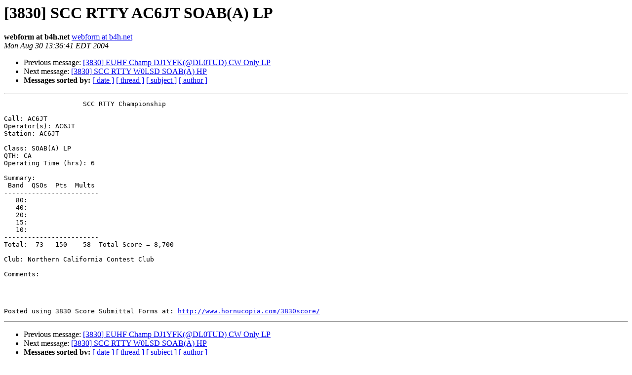

--- FILE ---
content_type: text/html; charset=UTF-8
request_url: http://lists.contesting.com/pipermail/3830/2004-August/094151.html
body_size: 991
content:
<!DOCTYPE HTML PUBLIC "-//W3C//DTD HTML 3.2//EN">
<HTML>
 <HEAD>
   <TITLE> [3830] SCC RTTY AC6JT SOAB(A) LP
   </TITLE>
   <LINK REL="Index" HREF="index.html" >
   <LINK REL="made" HREF="mailto:3830%40contesting.com?Subject=%5B3830%5D%20SCC%20RTTY%20AC6JT%20SOAB%28A%29%20LP&In-Reply-To=">
   <META NAME="robots" CONTENT="index,nofollow">
   <META http-equiv="Content-Type" content="text/html; charset=us-ascii">
   <LINK REL="Previous"  HREF="094150.html">
   <LINK REL="Next"  HREF="094152.html">
 </HEAD>
 <BODY BGCOLOR="#ffffff">
   <H1>[3830] SCC RTTY AC6JT SOAB(A) LP</H1>
    <B>webform at b4h.net</B> 
    <A HREF="mailto:3830%40contesting.com?Subject=%5B3830%5D%20SCC%20RTTY%20AC6JT%20SOAB%28A%29%20LP&In-Reply-To="
       TITLE="[3830] SCC RTTY AC6JT SOAB(A) LP">webform at b4h.net
       </A><BR>
    <I>Mon Aug 30 13:36:41 EDT 2004</I>
    <P><UL>
        <LI>Previous message: <A HREF="094150.html">[3830] EUHF Champ DJ1YFK(@DL0TUD) CW Only LP
</A></li>
        <LI>Next message: <A HREF="094152.html">[3830] SCC RTTY W0LSD SOAB(A) HP
</A></li>
         <LI> <B>Messages sorted by:</B> 
              <a href="date.html#94151">[ date ]</a>
              <a href="thread.html#94151">[ thread ]</a>
              <a href="subject.html#94151">[ subject ]</a>
              <a href="author.html#94151">[ author ]</a>
         </LI>
       </UL>
    <HR>  
<!--beginarticle-->
<PRE>                    SCC RTTY Championship

Call: AC6JT
Operator(s): AC6JT
Station: AC6JT

Class: SOAB(A) LP
QTH: CA
Operating Time (hrs): 6

Summary:
 Band  QSOs  Pts  Mults
------------------------
   80:                
   40:                
   20:                
   15:                
   10:                
------------------------
Total:  73   150    58  Total Score = 8,700

Club: Northern California Contest Club

Comments:




Posted using 3830 Score Submittal Forms at: <A HREF="http://www.hornucopia.com/3830score/">http://www.hornucopia.com/3830score/</A>
</PRE>


<!--endarticle-->
    <HR>
    <P><UL>
        <!--threads-->
	<LI>Previous message: <A HREF="094150.html">[3830] EUHF Champ DJ1YFK(@DL0TUD) CW Only LP
</A></li>
	<LI>Next message: <A HREF="094152.html">[3830] SCC RTTY W0LSD SOAB(A) HP
</A></li>
         <LI> <B>Messages sorted by:</B> 
              <a href="date.html#94151">[ date ]</a>
              <a href="thread.html#94151">[ thread ]</a>
              <a href="subject.html#94151">[ subject ]</a>
              <a href="author.html#94151">[ author ]</a>
         </LI>
       </UL>

<hr>
<a href="http://lists.contesting.com/mailman/listinfo/3830">More information about the 3830
mailing list</a><br>
</body></html>
